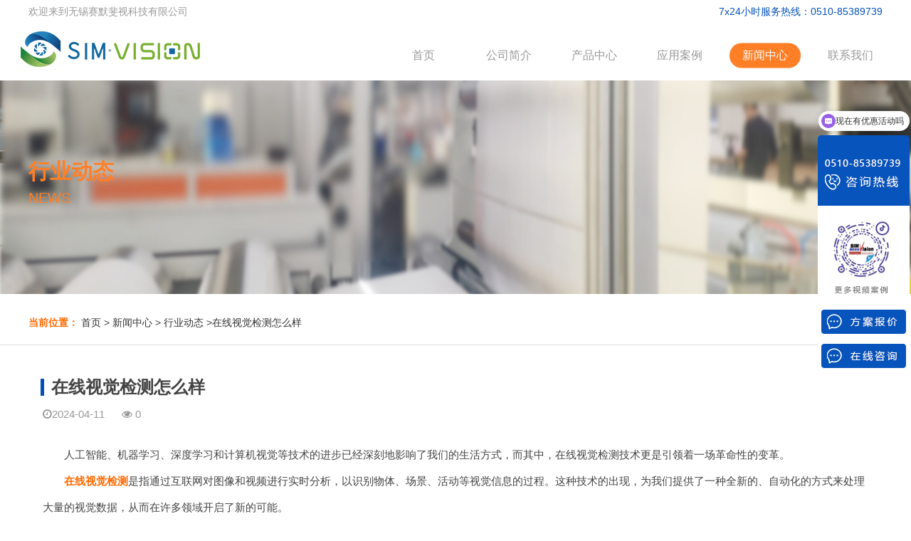

--- FILE ---
content_type: text/html
request_url: https://www.simvision.cn/hydt/322.html
body_size: 4473
content:
<!DOCTYPE html>
<html lang="ch">
	<head>
		<title>在线视觉检测怎么样_无锡赛默斐视科技有限公司</title>
		<meta name="keywords" content="在线视觉检测怎么样,,表面瑕疵检测,在线检测系统,在线测厚仪,无锡赛默斐视科技有限公司" />
		<meta name="description" content="在线视觉检测是指通过互联网对图像和视频进行实时分析，以识别物体、场景、活动等视觉信息的过程。这种技术的出现，为我们提供了一种全新的、自动化的方式来处理大量的视觉数据，从而在许多领域开启了新的可能。" />
		<meta http-equiv="Content-Type" content="text/html;charset=utf-8">
		<meta name="viewport" content="width=device-width, initial-scale=1.0,user-scalable=0,minimal-ui">
		<link rel="stylesheet" href="/static/css/font-awesome.min.css">
		<link rel="stylesheet" href="/static/css/animate.min.css">
		<link rel="stylesheet" href="/static/css/base.css">
		<link rel="stylesheet" href="/static/css/style.css">
		<link rel="stylesheet" href="/static/css/swiper.min.css">
		<link rel="stylesheet" href="/static/css/slick-lightbox.css">
		<link rel="stylesheet" href="/static/css/slick.css">
		<link rel="stylesheet" href="/static/css/cloud-zoom.css">
		<link rel="stylesheet" href="/static/css/a.css">
		<script src="/static/js/jquery-1.8.3.min.js"></script>
		<script src="/static/js/basic.js"></script>
		<script src="/static/js/custom.js"></script>
		<script src="/static/js/cloud-zoom.1.0.2.js"></script>
		<script src="/static/js/swiper.min.js"></script>
		<script src="/static/js/script.js"></script>
		<script src="/static/js/slick.js"></script>
		<script src="/static/js/slick-lightbox.min.js"></script>
		<script src="/static/js/jquery.SuperSlide.2.1.3.js"></script>
		<script src="/static/js/wow.min.js"></script>
 <script>
var _hmt = _hmt || [];
(function() {
  var hm = document.createElement("script");
  hm.src = "https://hm.baidu.com/hm.js?0957ebb6a66407162de3c028a2732647";
  var s = document.getElementsByTagName("script")[0]; 
  s.parentNode.insertBefore(hm, s);
})();
</script>


	</head>
	<body>
				<div class="header clearfix">
			<div class="container">
				
				<div class="left11">
					<p class="left1">欢迎来到无锡赛默斐视科技有限公司</p>
					<p class="right1">7x24小时服务热线：0510-85389739</p>
					<div class="clear"></div>
				</div>
				<div class="row">
					<div class="float-lg-left">
						<a class="logo" href="/" title="无锡赛默斐视科技有限公司">
							<img class="margin-top-10" src="/static/picture/logo.png" alt="无锡赛默斐视科技有限公司">
						</a>
					</div>
					<div class="float-lg-right">
						<div class="nav text-right col-md-right" id="navMenu">
							<ul>
								<li data-id="22"><a href="/" title="赛默斐视首页">首页</a></li>
								<li data-id="45"><a href="/about/" title="关于赛默斐视">公司简介</a></li>
								<li data-id="210"><a href="/cpzx/" title="产品中心">产品中心</a>
									<ul>
										<li data-id="211"><a href="/bmxcjc/" title="表面瑕疵检测设备">表面瑕疵检测设备</a></li>
										<li data-id="212"><a href="/zxchy/" title="在线测厚仪">在线测厚仪</a></li>
									</ul>
								</li>
								<li data-id="46"><a href="/case/" title="应用案例">应用案例</a></li>
								<li data-id="167"><a href="/news/" title="新闻中心">新闻中心</a>
									<ul>
										<li data-id="170"><a href="/gsxw/" title="行业新闻">行业新闻</a></li>
										<li data-id="186"><a href="/hydt/" title="行业动态">行业动态</a></li>
									</ul>
								</li>
								<li data-id="168"><a href="/lxwm/" title="联系我们">联系我们</a></li>
							</ul>
						</div>

					</div>
					<div class="mask-bg" id="masgBg"></div>
					<span class="nav-toggle hidden-lg" id="navToggle"><i class="fa fa-bars"></i></span>
				</div>
			</div>
		</div>
		
		<script type="text/javascript">
     $(".nav li[data-id='167']").addClass("active");
    var $li = $(".nav li");
    $li.mouseenter(function () {
        $(".nav li[data-id='167']").removeClass("active");
        $this = $(this);
        $this.addClass("active").siblings("li").removeClass("active");
    });
    $li.mouseleave(function () {
        $this = $(this);
        $this.removeClass("active");
        $(".nav li[data-id='167']").addClass("active");
    });
    var topcolumId="167";
    var $navToggle = $("#navToggle");
    var $navMenu = $("#navMenu");
    var $navItem = $navMenu.find("li");
    var $masgBg = $("#masgBg");
    $navToggle.on("click", function () {
        $masgBg.addClass("active");
        $navMenu.addClass("active");
    });
    $masgBg.on("click", function () {
        $masgBg.removeClass("active");
        $navMenu.removeClass("active");
    });
    $navItem.each(function () {
        var $this = $(this);
        if ($this.attr("data-id") == topcolumId)
        {
            $this.addClass("active");
        }
        if ($this.children("ul").length > 0)
        {
            $this.append('<span class="arrow"></span>');
        }
    });
    $navItem.find(".arrow").on("click", function () {
        var $this = $(this);
        $this.toggleClass("active");
        $this.siblings("ul").toggleClass("active");
    });
</script>
		<div class="pagebanner position-relative">
			<img src="/static/picture/1121235980.jpg">
			<div class="banner-font">
				<div class="container position-relative">
					<div class="font hidden-xs">
						<h2 class="p1 text-orange ">
							行业动态						</h2>
						<p class="p2 text-uppercase text-orange font-size-20 font-weight-500">
							news
						</p>
					</div>

				</div>
			</div>
		</div>
		<div class="search">

			<div class="container padding-bottom-20">
				<div class="row">
					<div class="col-md-12 col-sm-12 col-xs-12 font padding-top-30">
						<strong class="text-warning ">当前位置： </strong><span><a href="/">首页</a>&nbsp;>&nbsp;<a href="/news/">新闻中心</a>&nbsp;>&nbsp;<a href="/hydt/">行业动态</a> ><a
								href="/hydt/322.html">在线视觉检测怎么样</a></span>
					</div>
				</div>
			</div>
		</div>

		<div class="container padding-top-20 padding-bottom-20 ">

			<div class="info-content">
				<h1 class="text-left  padding-left-10 text1">在线视觉检测怎么样</h1>
				<div class="text-left padding-left-10 text2">
					<span title="发布时间" class="margin-right-20"><i class="fa fa-clock-o"></i>2024-04-11</span>
					<span title="点击数"><i class="fa fa-eye"></i> <span id="lb_clicks">0</span></span>
				</div>
				<div class="info-content padding-top-20 info-content1" id="Content">
					 <p>　　人工智能、机器学习、深度学习和计算机视觉等技术的进步已经深刻地影响了我们的生活方式，而其中，在线视觉检测技术更是引领着一场革命性的变革。</p>
<p>　　<strong><a href="https://www.simvision.cn">在线视觉检测</a></strong>是指通过互联网对图像和视频进行实时分析，以识别物体、场景、活动等视觉信息的过程。这种技术的出现，为我们提供了一种全新的、自动化的方式来处理大量的视觉数据，从而在许多领域开启了新的可能。</p>
<p>　　在制造业中，传统的质量控制方法通常依赖于人工检查，既耗时又费力。然而，有了在线视觉检测技术，制造商可以实时监控产品的制造过程，及时发现并改正问题，大大提高了生产效率和产品质量。</p>
<p align="center"><img align="" alt="在线视觉检测" border="0" src="/d/file/20240411/ca2056c343f81e2757e780b75457a607.jpg" width="325" /></p>
<p>　　在医疗保健领域，在线视觉检测技术也在起着重要的作用。例如，它可以帮助医生快速准确地诊断疾病，如眼科疾病、皮肤癌等。此外，这种技术还可以用于远程医疗，为偏远地区的患者提供医疗服务。</p>
<p>　　同时，我们也不能忽视在线视觉检测在安全领域的应用。无论是在公共场所的监控摄像头，还是在家里的智能门锁，这些设备都利用在线视觉检测技术来保护我们的安全。</p>
<p>　　尽管在线视觉检测技术带来了许多巨大的机遇，但也面临着一些挑战。例如，如何保证数据的安全性和隐私性;如何提高算法的准确性和鲁棒性;如何使这种复杂的技术更加易于理解和使用等。</p>
<p>　　总的来说，随着在线视觉检测技术的不断发展和完善，我们有理由相信，它将在未来的生活和工作中发挥越来越重要的作用。这是一项能够改变世界的科技新力量，值得我们持续关注和研究。</p>				</div>
			</div>

			<div class="clearfix padding-top-20  line-height-2">
				<ul>
					<li class="text-gray float-lg-left">上一篇：<a href='/hydt/321.html'>冷轧带钢表面缺陷检测仪</a> </li>
					<li class="text-gray float-lg-right">下一篇：<a href='/hydt/323.html'>感光膜瑕疵检测系统：保障产品质量与安全的守护神</a> </li>
				</ul>
			</div>
		</div>

			<footer class="padding-top-30">
			<div class="font-size-16 margin-bottom-20 linkteam text-center">
				<div class="container padding-bottom-20">
					<div class="row">
						<a class="col-md-2 col-sm-4 col-xs-6" href="/" title="赛默斐视首页">首页</a>
						<a class="col-md-2 col-sm-4 col-xs-6" href="/about/" title="关于赛默斐视">公司简介</a>
						<a class="col-md-2 col-sm-4 col-xs-6" href="/cpzx/" title="产品中心">产品中心</a>
						<a class="col-md-2 col-sm-4 col-xs-6" href="/case/" title="应用案例">应用案例</a>
						<a class="col-md-2 col-sm-4 col-xs-6" href="/lxwm/" title="联系我们">联系方式</a>
						<a class="col-md-2 col-sm-4 col-xs-6" href="/news/" title="新闻中心">新闻中心</a>
					</div>
				</div>
			</div>
			<div class="container">
				<div class="row padding-bottom-30">
					<div class="col-lg-4 col-sm-4 col-xs-12 margin-bottom-10">
						<div class="col-xs-6 text-center code">
							<img src="/static/picture/ewm.jpg" alt="微信公众号">
							<p class="padding-top-10">微信公众号</p>
						</div>
						<div class="col-xs-6 text-center code">
							<img src="/static/picture/ewm1.jpg" alt="官方抖音">
							<p class="padding-top-10">官方抖音</p>
						</div>
					</div>
					<div class="col-lg-5 col-sm-4 col-xs-12  text-center text-lg-left margin-bottom-20">
						<p class="font-size-16 margin-bottom-20">全国服务热线：</p>
						<h3 class="margin-bottom-20">0510-85389739</h3>
						<p class="font-size-16">邮箱：simvision@126.com</p>
						<p class="font-size-16">地址：江苏省无锡市新吴区菱湖大道228号天安智慧城A3座</p>
					</div>
					<div class="col-lg-3 col-sm-4 col-xs-12 text-center text-lg-right padding-top-20 margin-bottom-20">
						<img src="/static/picture/0957009320.png" alt="logo">

					</div>
				</div>
			</div>

			<div class="rights padding-0 padding-bottom-20 padding-top-20">
				<div class="container">
					<p>Copyright (©) &nbsp;2026 无锡赛默斐视科技有限公司 &nbsp;版权所有 &nbsp; <a href="https://beian.miit.gov.cn" target="_blank">备案号： 苏ICP备14028928号-4</a> &nbsp;<a href="/sitemap.xml">网站地图</a></p>
				</div>
			</div>

		</footer>


		<!-- 移动端底部固定导航 -->
		<div class="footer-fixed">
			<ul>
				<li class="col-sm-4 col-xs-4">
					<a href="/">
						<i class="fa fa-home"></i>
						<span>首页</span>
					</a>
				</li>
				<li class="col-sm-4 col-xs-4">
					<a href="tel:0510-85389739">
						<i class="fa fa-phone-square"></i>
						<span>咨询电话</span>
					</a>
				</li>
				<li class="col-sm-4 col-xs-4">
					<a href="/" id="goToTop">
						<i class="fa fa-caret-square-o-up"></i>
						<span>置顶</span>
					</a>
				</li>
			</ul>
		</div>

		<script type="text/javascript">
			$goToTop = $('#goToTop');
			$goToTop.click(function() {
				$('html ,body').animate({
					scrollTop: 0
				}, 300);
				return false;
			});
		</script>

	</body>

</html>

--- FILE ---
content_type: text/css
request_url: https://www.simvision.cn/static/css/style.css
body_size: 5554
content:
/*网站公共样式*/
.info-content{font-size:15px;line-height:2.5;padding:20px 10px;}
.info-content img{max-width:100%;}
a{color:#333;text-decoration:none;} 
a:hover{color:#0450b7;}
.com-bd{border:1px solid #ddd;}
.bg-gray{background: rgb(248, 248, 248);}
.bd-dashed-white{border-bottom:1px dashed #eee;}
.text-orange{color:rgb(255, 127, 39);}
@media(min-width:1000px) {
    .padding-md-left-0 {
        padding-left:0px;
    }
}

/*遮罩层*/
.mask-bg{position:fixed;width: 100%;height:100%;display:none;height:100vh;background-color: rgba(0, 0, 0, .7);overflow:hidden;z-index:100;top: 0;left: 0;}
.mask-bg.active{display:block;}


.text-overflow{display:block;   /*内联对象需加*/
word-break:keep-all;           /* 不换行 */
white-space:nowrap;          /* 不换行 */
overflow:hidden;               /* 内容超出宽度时隐藏超出部分的内容 */
text-overflow:ellipsis; 
    
}
.text-overflow1{padding-left:10px;padding-right:10px;
}

@media (min-width:1000px){   /*pc头部导航样式*/
.header .nav-toggle{display:none}
.nav{height:80px;padding-top:10px}
.nav>ul>li{float:left;text-align:center;width:120px;}
.nav>ul>li>ul{position:absolute;}
.nav>ul>li>a{display:block;position:relative;text-align:center;color:#999;font-size:16px;line-height:70px;height:70px;}
.nav>ul>li>a>p{font-size:13px}
.nav >ul>li.active >a{color:#fff;}
.nav ul>li>a::before{content: '';position: absolute;width: 0%;height: 50%;left:0;transform: translateY(-50%);-ms-transform: translateY(-50%);-moz-transform: translateY(-50%);-webkit-transform: translateY(-50%);-o-transform: translateY(-50%);top: 50%;z-index: -1;border-radius: 0px;opacity: 0;transition: all 0.5s;-moz-transition: all 0.5s;-webkit-transition: all 0.5s;-o-transition: all 0.5s;background-color: rgb(255, 127, 39);margin-left:50%}
.nav > ul > li.active > a::before {width: 100px; margin-left:10px; border-radius: 20px;opacity: 1;}
.nav li:hover> ul{display:block;padding-top:10px;}
.nav li> ul::before{content:"";display:block;margin:0px auto;text-align: center;position:absolute;top:0px;left: 45%;content: "";width: 0;height: 0;border-left:10px solid transparent;border-right:10px solid transparent;border-bottom: 10px solid #fff;}
.nav ul li ul li a{display:block;width:100%;text-align:center;color:#333;font-size:15px;line-height:50px;background-color:#fff;}
.nav ul li ul li:first-child{border-radius:20px;}
.nav ul li ul li a:hover{text-decoration:none;background:#eee;}
.nav ul li{position:relative}
.nav ul li .arrow{display:none}
.nav ul li ul{display:none;position:absolute;left:-10%;z-index:200;width:150px}
.nav ul li ul li ul{left:100%;top:0px;display:none}

.top-bg{line-height: 40px;}
}
@media (max-width:1000px){ /*移动头部导航样式*/
.header .logo img{height:50px}
.header .nav-toggle{position:absolute;right:0px;top:0px;font-size:25px;color:#999;min-width:60px;height:60px;line-height:60px;text-align:center;cursor:pointer;z-index:1}
.header .nav-toggle.active{color:#ccc}
.nav{position:fixed;z-index:999;top:0px;right:0px;width:0px;background:#fff;height:100%;height:100vh;opacity:0;transition:all 0.2s linear;overflow-y:auto}
.nav.active{opacity:1;width:260px;max-width:60%}
.nav ul li{line-height:45px;text-align:left}
.nav ul li ul{display:none}
.nav ul li ul.active{display:block}
.nav ul li a{padding-left:30px;display:block;color:#999;font-size:15px;line-height:3.5;border-bottom:1px solid #dcdcdc}
.nav ul li ul li a{padding-left:60px;font-size:14px}
.nav ul li ul li ul li a{padding-left:90px}
.nav ul li ul li ul li li a{padding-left:120px}
.nav ul li{position:relative}
.nav ul li .arrow{position:absolute;right:0px;top:0px;width:50px;height:50px;line-height:50px;text-align:center;transition-duration:0s}
.nav ul li .arrow:after{font-family:FontAwesome;content:"\f105";display:block;font-weight:bold;font-size:18px}
.nav ul li .arrow.active{transform:rotate(90deg)}

.nav>ul>li>a>p{display:none}
.display-die{display:none;}
.top-bg{line-height: 30px;}
}

/*子栏目菜单样式*/
 .second-nav {clear: both;position: relative;}
 .second-nav .nav-toggle{text-align:center;cursor:pointer}
 .second-nav .nav-title{line-height:80px;text-align:left;background:#153F8F;padding-left:25px;font-size:22px;color:white;font-family:"Microsoft YaHei",Tahoma,Verdana,"Simsun";}
 .second-nav .nav-title .nav-toggle{width:50px;line-height:50px;cursor:pointer;color:#fff;text-align:center}
 .second-nav .nav-title .nav-toggle.active{color:#5a342b}

 .second-nav .nav-menu{clear:both;text-align:left;margin-bottom:20px;width:100%;overflow:visible;background:#fafafa;}
 .second-nav .nav-menu li .sub-nav-toggle{position:absolute;right:0px;top:0px;text-align:center;width:54px;height:54px;transition:all 0.5s ease-in;line-height:54px;font-weight:100;transition:all 0.5s ease-in;color:#999;cursor:pointer}
 .second-nav .nav-menu li.active > .sub-nav-toggle{transform:rotate(90deg);}
 .second-nav .nav-menu li.active>a{color: #153F8F;transform:translateX(5%);transition:0.3s all ease-in-out;}

 .second-nav .nav-menu li{border:1px solid #ddd;border-top:none; overflow:hidden;}
 .second-nav .nav-menu li a{display:block;padding:15px 0;padding-left:20px; line-height:24px;font-size:14px;color:#666;font-family:"Microsoft YaHei",Tahoma,Verdana,"Simsun";font-size:15px;background:#fff;}

 .second-nav .nav-menu li ul li a{padding-left:50px;}
 .second-nav .nav-menu li ul li ul li a{padding-left:75px}

@media (max-width:998px) /*手机端*/
{
    .second-nav .nav-menu { display: none;}
}
/*底部*/
footer{background:rgb(51, 51, 51);color:#f0f0f0;}
footer a{color:#f2f2f2;}
footer .linkteam{border-bottom:1px solid #ddd;line-height:2.2;}
footer .linkteam a:hover{color:#fff;}
footer .rights{background:rgb(0, 90, 210);}

/*首页>公共title*/
/*首页>广告*/
.bg-blue {
    min-height: 100px;
    background: -webkit-linear-gradient(90deg, #0450b7, #2b84f9); /* Safari 5.1 - 6.0 */
    background: -o-linear-gradient(90deg, #0450b7, #2b84f9); /* Opera 11.1 - 12.0 */
    background: -moz-linear-gradient(90deg, #0450b7, #2b84f9); /* Firefox 3.6 - 15 */
    background: linear-gradient(90deg, #0450b7, #2b84f9); /* 标准的语法（必须放在最后） */
}
.bg-hui {
    height: 100px;
    background: #333;

}

/*hover下拉效果*/
.hover-down .prodbox{overflow:hidden}
.hover-down .mask{position:absolute;border-bottom:3px solid rgb(255, 127, 39) ;background:#fff; top:-100%;left:0;width:100%;height:100%;}
.hover-down .prodbox:hover .mask{top:0;transition:0.5s all linear}
/*首页>产品列表*/
.index-pro{background:url(../image/gbd.png) repeat center center;}
/*首页>研发*/
.yanfa .bg{background:url(../image/bg1.jpg) no-repeat right top;background-size:cover;}
.yanfa .item{min-height:160px;position:relative;}
.yanfa .item p{font-size:16px;}
.yanfa .item .pic{position:absolute;left:20px;top:50px; width:76px;height:76px;background-size: cover;}
.yanfa .item .img-box{padding-left:120px;width:100%;}
.yanfa-1 .item {min-height:100px;}
.yanfa-1 .item .img-box{padding-left:110px;}
/*首页>选择我们*/
.xuanze .item{min-height:262px;background:#005ad2;border-radius:14px;}
.xuanze .item:hover{background: rgb(255, 127, 44);}
.xuanze .more{background:rgb(255, 127, 39);padding:10px 24px;border-radius:20px;}
.xuanze .more:hover{color:#153F8F;}
.fuwu .item{position:relative;min-height:100px;}
.fuwu .item .pic{position:absolute;left:20px;top:24px; width:76px;height:76px;background-size: cover;}
.fuwu .item .box {padding-left: 110px; }
/*首页>品牌*/
.pinpai{background:rgb(248, 248, 248);}
.pinpai .item{min-height:630px;background:#fff;}
/*搜索*/
.s-banner{min-height:224px;background:url(../image/bgg.png) no-repeat left top;background-size:cover;}
.ss-box{position:relative; margin:60px auto;border-radius:20px;border:1px solid #cfcfcf; background:#fff;width:100%;height:36px;}
.ss-box .s-input{width:100%;outline:none;border:none;line-height:34px;padding-left:10px;background-color:transparent;}
.ss-box .s-btn{position:absolute;right:-10px;top:-1px; background:url(../image/f.png) no-repeat center center;width:38px; height:36px;color: #fff;cursor: pointer;font-weight: bold;line-height: 32px;outline: none;border: none;}
.search{border-bottom:1px solid #ddd;}
.search .ss-box{margin:0px auto;}
.search .font span{margin-right:12px;cursor:pointer;}
.search .font span:hover{color:rgb(255, 127, 39);}
/*首页>品牌广告*/
.ad-box .item{min-height:130px;}
.ad-box .pic{position:absolute;top:30px;left:18px;}
.ad-box .pic img{width:64px;height:60px;}
/*首页>首页新闻*/
.index-news{background: rgb(248, 248, 248);}
.index-news .item{background:#fff;min-height:560px;}
.index-news .img-box{background:#0450b7;}
.index-news .img-box img{display:block;max-width:100%;height:260px; margin:0 auto; position:relative;top:40px;}
.index-news .news{background:#fff;}
/*首页>常见问题轮播*/

        .txtScroll-top .bd { padding: 15px;}

        .txtScroll-top .infoList li {  height: 66px; line-height:30px; }

        .txtScroll-top .infoList li .date { float: right; color: #999;}
        .txtScroll-top  .tit,.txtScroll-top  .intro{position:relative;padding-left:32px;}
        .txtScroll-top  .tit::before{content:"Q";display:block;position:absolute;left:0px;top:3px; width:22px;height:24px;text-align:center;line-height:22px; border-radius:6px;background:#1e88e5;color:#fff;}
        .txtScroll-top  .intro::before{content:"A";display:block;position:absolute;left:0px;top:3px; width:22px;height:24px;text-align:center;line-height:22px; border-radius:6px;background:#1e88e5;color:#fff;}




    /*图片列表*/
    .images-list .row .item {
        margin: 10px 0;
        padding: 10px;
        overflow: hidden;
    }
.images-list .row .item a.pic {background:rgb(255, 127, 39);}
.images-list .row .item a{display: block;overflow: hidden;}
.images-list .row .item img{display:block;width:100%;height:auto;margin:0 auto;}
.images-list .row .item:hover img{transform: translateY(-6%);transition:0.3s all ease-in-out;}
.images-list .row .item span.addicon{display:block; margin: 0px auto;border:1px solid #153F8F;width:20px;height:20px;text-align:center;line-height:16px;border-radius:10px;color:#153F8F;}
.images-list .row .item:hover span.addicon{color:rgb(255, 127, 39);background:#fff;border-color:#fff;transform: translateY(-30%);transition:0.3s all ease-in-out;}
.images-list .row .item .tit{padding:12px 0 0px 0;background:#fff;}
.images-list .row .item:hover .tit{background:rgb(255, 127, 39);}
.images-list .row .item:hover .tit .p1{color:#fff;transform: translateY(-30%);transition:0.3s all ease-in-out;}
    /*产品内容页样式*/
    .product-content .detail .title {
        clear: both;
        text-align: left;
        overflow: hidden;
        background: #ad7669;
        line-height: 40px;
        color: rgb(255,255,255);
        font-weight: 600;
        padding-left: 15px;
        font-size: 16px;
    }
.product-content .product-intro .title {
    font-size: 20px;
    border-bottom: 1px solid #e2e2e2;
    font-weight: normal;
    line-height: 33px;
    margin-bottom: 10px;
    font-weight: bold;
}
.product-content .product-intro .market-price span{
    text-decoration: line-through;
}
.product-content .product-intro .price span{
    font-size: 20px;
    color: #ff5022;
    font-weight: bold;
}
    /*在线留言表单*/
    .ui-validForm {
        padding-top: 30px;
    }
.form-group::before,.form-group::after{content:"";display:table} 
.form-group::after{clear:both;position:relative;} 
 .form-group{position:relative;padding:5px 0px;margin-bottom:0;margin-bottom:10px;}
.form-group .control-label{position:absolute;left:0px;top:0px;}
.form-group .form-control{border:1px solid #ddd;height:32px;line-height:32px;width:100%;padding:2px 5px;font-size:14px;color:#666;transition:all .5s ease-in-out}
.form-group .form-control:focus{border-color:#153F8F}
.form-group textarea.form-control{height:150px}
.form-group .help-block{display:block}
.btn{width:100%;border:1px solid #153F8F;color:#fff;height:35px;background:#153F8F;transition:all .5s ease-in-out}
.btn:hover {background-color: #3c68b2;color:#fff;}
.form-group .controls-verificationCodeImage{position:relative;max-width:400px;_width:400px;}
.form-group .lb_verificationCodeImage{position:absolute;display:inline-block;right:1px;top:0px;height:32px;overflow:hidden}
.form-group .lb_verificationCodeImage img{height:30px;}
.feedback .tit {
    border-left: 8px solid #fdc208;
    padding-left: 20px;
    font-size: 20px;
    line-height: 42px;
    font-weight:bold;
    line-height:1.4;
    
}


/*荣誉列表*/
.rongyvlist li .item {
        position: relative;
        border:1px solid #ddd;
    }
.rongyvlist .mask {
    position: absolute;
    left: 0px;
    top: 0px;
    width: calc(100% );
    height: calc(100% );
    border: 1px solid transparent;
    background: rgba(0,0,0,0);
}
        .rongyvlist .mask .inner {
            position: absolute;
            top:50%;
            left:50%;
            margin-top:-30px;
            margin-left:-30px;
            background: rgba(0,0,0,.6);
            width:56px;
            height:56px;
            opacity:0;
        }
      
        .rongyvlist .mask .inner::after {
            content: "";
            background: url("../image/zoom-icon.png") no-repeat center center;
            background-size:40px 40px;
            width: 56px;
            height: 56px;
            position: absolute;
            left: 0;
            top: 0;
            padding:10px;
        }
.rongyvlist li .item:hover .mask .inner {
    opacity: 0.9;
    transition: 0.5s all ease-in-out;
}
.rongyvlist li .item:hover .mask {
    background: rgba(0,0,0,0.4);
    transition: 0.5s all ease-in-out;
    left: 10px;
    top: 10px;
    width: calc(100% - 20px);
    height: calc(100% - 20px);
    border: 1px solid #ddd;
}
        /*滚动新闻*/
        .scroll-box .title{
            padding: 10px 0 10px 30px;
            font-size: 20px;
            color: #333;
            font-weight: bold;
            background:#ddd;
        }

  /*新闻列表*/
.m-newlist li{border-bottom:1px dashed #ddd;}
.m-newlist .date{float:left;max-width:88px;background-color:#153F8F;text-align:center;font-family:Arial;padding:0px;}
.m-newlist .date span.date1{display:block;height:60px;line-height:60px;border-bottom:1px solid #fff;color:#fff;font-size:30px;background:#153F8F;}
.m-newlist .date span.date2{color:#fff;line-height:26px;font-size:13px;}
.m-newlist .con a.title{clear:both;display:block;font-size:18px;line-height:1.5em;color:#4d4d4d;text-decoration:none;margin:0px 0px 0.5em 0px;overflow:hidden;}
.m-newlist .con a.title:hover{color:#153F8F;}
.m-newlist .con a.title{max-height:3em;}
.m-newlist .con div.introduct{color:#808080;line-height:1.5em;}
/*新闻列表2*/
.m-newlist2 li{}
/* ---- Tabs ---- */
.tabs-wrapper {
}
.tab-item {clear: both;overflow: hidden;padding: 1rem 0;
}
.tabs-container {float: left;position: relative;display: block;
	width: 100%;
    min-height:400px;
}
.tabs-wrapper .tab-content {
	line-height: 200%;
	overflow: hidden;
    padding-top:30px;
    color:#666;
}
ul.tabs {
	text-align:center;
	height: 38px;
	width: 100%;
	padding-left: 0 !important;
	margin-bottom: 0 !important;
}
ul.tabs li {
     display:inline-block;
	overflow: hidden;
	padding-bottom: 0;
	position: relative;
	text-align: center;
	outline: none;
    padding:0 20px;

}
    ul.tabs li a {
        height: 38px;
        line-height: 38px;
        text-decoration: none;
        display: block;
        color: #3c68b2;
        font-size: 16px;
        font-weight: 600;
        position: relative;
        border-radius: 25px;
        border: 1px solid #3c68b2;
        padding: 0 20px;
    }

ul.tabs li a:hover {
	color: #3c68b2;
}
ul.tabs li.active {
	
}
    ul.tabs li.active a {
        background-color: #3c68b2;
        color: #fff;
     
    }
ul.tabs li.active {
	z-index: 1;
}
@media(max-width:728px){
    ul.tabs {
        height:48px;
        width: 100%;
        white-space: nowrap;
        overflow: hidden;
        overflow-x: scroll;
        -webkit-backface-visibility: hidden;
        -webkit-perspective: 1000;
        -webkit-overflow-scrolling: touch;
   
        background-color: #fff;
    }
    ul.tabs::-webkit-scrollbar { display: none; }
   ul.tabs li{
       float:none;display:inline-block;text-decoration:none;padding:0 8px;
   }
        ul.tabs li a{
            border-radius:10px;
        }
}
/*---end---*/
.contact-us .contact-msg li .item{background:#eee;min-height:185px;}

/* 应用案例*/
.applications{background:#fff;}
.applications li {
    border-bottom: 1px solid #ddd;
}
.applications li:hover .intro{color:#333;}
.applications li:hover .fa{color:#0450b7;}
.applications .date{position:relative;color:#999;font-size:24px;}



/*手机端固定导航栏*/
.footer-fixed{position:fixed;left:0;bottom:0;overflow:hidden;width:100%;padding:6px 0px;color:#fff;z-index:99;-webkit-transition:all 0.3s ease-in-out;-o-transition:all 0.3s ease-in-out;transition:all 0.3s ease-in-out;border-top: 0.2rem solid #000;background: #fff;}
.footer-fixed ul{display:flex;flex-direction:row;justify-content:space-evenly;align-items:center;text-align: center;}
.footer-fixed ul li a{width:100%;text-align:center;display:flex;flex-direction:column;justify-content:center;align-items:center;}
.footer-fixed ul li p{font-size:1.3rem;}
.footer-fixed.active{transform:translateX(2.8rem);z-index:9;}
.footer-fixed2{font-size: 2.8rem;padding-top: 0.6rem;}
.footer-fixed i{display:block;}
.footer-fixed .fa{font-size:24px;}
.footer-fixed ul li a:focus{color:#000;}
@media(max-width:1024px){footer{margin-bottom:50px;}}
@media (min-width:1024px){.footer-fixed{display:none!important;}}

.top-bg{background-color:#000;color: #fff;}
.top-bg a{color: #fff;}
.top-bg a:hover{text-decoration:underline;}
.test22{margin-left:0px}
.nav-menu2{width:172px;height:140px}
.left11 {padding-top:6px;padding-bottom:6px}
.left11 .left1{float:left;color:#999}
.left11 .right1{float:right;color:#0450b7}
.clear{clear:both}


--- FILE ---
content_type: text/css
request_url: https://www.simvision.cn/static/css/cloud-zoom.css
body_size: 463
content:

/* 这是下方的鼠标指针的移动镜头平方米。 */
.cloud-zoom-lens {border: 1px solid #888;background-color:#fff;cursor:move;}
/* 这是标题文本 */
.cloud-zoom-title {font-family:Arial, Helvetica, sans-serif;position:absolute !important;background-color:#000;color:#fff;padding:3px;width:100%;text-align:center;font-weight:bold;font-size:10px;top:0px;}
/* 这是缩放窗口。 */
.cloud-zoom-big {border:1px solid #ccc;overflow:hidden;margin-left:200px;}
/* 这是加载消息。 */
.cloud-zoom-loading {color:white;background:#222;padding:3px;border:1px solid #000;}

--- FILE ---
content_type: text/css
request_url: https://www.simvision.cn/static/css/a.css
body_size: 1684
content:
	.myswiper-container {
		width: 100%;
		height: 100%;
		position: relative;
		overflow: hidden;
	}

	.myswiper-container .swiper-slide {
		text-align: center;
		font-size: 18px;
		background: #fff;
		/* Center slide text vertically */
		display: -webkit-box;
		display: -ms-flexbox;
		display: -webkit-flex;
		display: flex;
		-webkit-box-pack: center;
		-ms-flex-pack: center;
		-webkit-justify-content: center;
		justify-content: center;
		-webkit-box-align: center;
		-ms-flex-align: center;
		-webkit-align-items: center;
		align-items: center;

	}

	.myswiper-container .swiper-pagination-bullet {
		width: 14px;
		height: 14px;
	}

	.pagebanner img {
		display: block;
		height: 300px;
		width: 100%;
	}

	.banner-font {
		position: absolute;
		left: 0;
		top: 0;
		width: 100%;
		height: 100%;
	}

	.banner-font .container {
		height: 100%;
	}

	.pagebanner .font {
		position: absolute;
		top: 50%;
		margin-top: -45px;
	}

	@media(max-width:768px) {
		.pagebanner img {
			height: 200px;
		}
	}

	.pagination a {
		padding: 5px 7px;
		border: #8c8c8c 1px solid;
	}

	.pagination>b {
		border: #8c8c8c 1px solid;
		padding: 5px 7px;
	}

	#mapbox {
		width: 100%;
		height: 400px;
		overflow: hidden;
		border: 1px solid #ccc;
		background-image: url(/static/image/ditu.jpg);
	}

	.intro1 {
		margin-top: -13px;
		margin-bottom: -13px;
		color: #959595;
	}

	.nav-menu1 {
		background: rgb(255, 255, 255);
	}

	.nav-menu2 {
		margin-bottom: 10px;
	}

	.nav-menu ul li a:hover {
		color: #153F8F;
	}

	h4 {
		margin-left: 20px;
	}

	.showbtn {
		display: block;
		width: 120px;
		height: 38px;
		border-radius: 5px;
		font-size: 16px;
		color: #fff;
		background-color: #e60718;
		outline: none;
		border: none;
		padding: 0 20px;
	}

	.showbtn:hover {
		background-color: #d71423
	}

	.modal {
		display: none;
		width: 100%;
		height: 100%;
		position: fixed;
		left: 0;
		top: 0;
		z-index: 1000;
		background-color: rgba(0, 0, 0, 0.5);
	}

	.modal-content {
		display: flex;
		flex-flow: column nowrap;
		justify-content: space-between;
		width: 50%;
		max-width: 700px;
		min-height: 300px;
		margin: 100px auto;
		background-color: #fff;
		-webkit-animation: zoom 0.6s;
		animation: zoom 0.6s;
		resize: both;
		overflow: auto;
		position: relative;
	}

	@-webkit-keyframes zoom {
		from {
			-webkit-transform: scale(0)
		}

		to {
			-webkit-transform: scale(1)
		}
	}

	@keyframes zoom {
		from {
			transform: scale(0)
		}

		to {
			transform: scale(1)
		}
	}

	.modal-header {
		box-sizing: border-box;
		border-bottom: 1px solid #ccc;
		display: flex;
		justify-content: space-between;
		align-items: center;
	}

	.close {
		color: #b7b7b7;
		font-size: 30px;
		font-weight: bold;
		margin-right: 20px;
		transition: all 0.3s;
		position: absolute;
		right: 0;
		cursor: pointer;
	}

	.close:hover,
	.close:focus {
		color: #95b4ed;
		text-decoration: none;
		cursor: pointer;
	}

	.modal-body {
		padding: 10px;
		font-size: 16px;
		box-sizing: border-box;
	}

	.modal-body .row {
		margin-left: 0;
		margin-right: 0;
	}

	.modal-footer {
		box-sizing: border-box;
		border-top: 1px solid #ccc;
		display: flex;
		padding: 15px;
		justify-content: flex-end;
		align-items: center;
	}

	.modal-footer button {
		width: 60px;
		height: 35px;
		padding: 5px;
		box-sizing: border-box;
		margin-right: 10px;
		font-size: 16px;
		color: white;
		border-radius: 5px;
		background-color: #153F8F;
	}

	.modal-footer button:hover,
	.modal-footer button:focus {
		background-color: #3c68b2;
		cursor: pointer;
	}

	@media only screen and (max-width: 700px) {
		.modal-content {
			width: 80%;
		}
	}

	.images-box .swiper-container {
		width: 100%;
		height: 400px;
		margin-left: auto;
		margin-right: auto;
	}

	.images-box .swiper-slide {
		background-size: cover;
		background-position: center;
	}

	.images-box .swiper-slide-thumb-active {
		border: 2px solid #C00;
	}

	.images-box .gallery-top {
		height: 90%;
		width: 100%;
	}

	.images-box .gallery-top .swiper-slide {}

	.images-box .gallery-top .swiper-slide #wrap {
		overflow: hidden;
	}

	.images-box .gallery-top .swiper-slide a {
		display: block;
		width: 90%;
		margin: 0px auto;
	}

	.images-box .gallery-top .swiper-slide img {
		display: block;
		margin: 0px auto;
	}

	.images-box .gallery-thumbs {
		height: 20%;
		box-sizing: border-box;
		padding: 10px 0;
		width: 90%;
	}

	.images-box .gallery-thumbs .swiper-slide {
		width: 25%;
		height: 100%;
		opacity: 0.4;
		cursor: pointer
	}

	.images-box .gallery-thumbs .swiper-slide-thumb-active {
		opacity: 1;
	}

	.images-box .swiper-button-next,
	.images-box .swiper-button-prev {
		width: 40px;
		height: 60px;
		background-color: rgba(0, 0, 0, .5)
	}

	@media(max-width:560px) {
		.images-box .gallery-top .swiper-slide img {
			width: 90%;
		}

		.images-box .gallery-thumbs {
			width: 90%;
		}

		.images-box .swiper-button-next,
		.images-box .swiper-button-prev {
			width: 44px;
			height: 44px;
			border-radius: 0;
			background-color: transparent;
		}
	}

	.zoom-section {
		clear: both;
		margin-top: 20px;
	}

	.zoom-section {
		display: inline;
		clear: both;
	}

	.zoom-desc {
		float: left;
		margin-left: 10px;
		width: 200px;
		margin-bottom: 20px;
	}

	.zoom-small-image {
		float: left;
		margin-bottom: 20px;
	}

	.zoom-tiny-image {
		border: 1px solid #CCC;
		margin: 0px;
	}

	.zoom-tiny-image:hover {
		border: 1px solid #C00;
	}
	.border1{border-bottom:1px dashed #ddd;}
	.border2{height:46px;font-size:18px;background:#eee;}
	.border3{display:block;height:100%;width:100px; text-align:center;line-height:46px; border-top:3px solid #f00;background:#fff;color:#f00;}
	.text1{line-height: 1;margin: 0.714rem;border-left: 0.5rem solid #0450b7;font-size: 24px;}
	.text2{color:#999;}
	tr td{border:1px solid #000000;padding:5px}
	table{margin:0 auto}
	.text33{padding-bottom:4%}
	.tit11{margin-top:-1.4%}
	.info-content1 a{color:#ff6a00}

--- FILE ---
content_type: application/javascript
request_url: https://www.simvision.cn/static/js/script.js
body_size: 2380
content:
function CheckInternetExplorer() {
    var bVersion = navigator.appVersion;
    var version = bVersion.split(";");
    if (version.length > 1) {
        var trimVersion = parseInt(version[1].replace(/[ ]/g, "").replace(/MSIE/g, ""));
        var $body = document.getElementsByTagName("body")[0];
        var msg = "<div style=\"text-align:center;background-color:#ff6a00;color:#fff;line-height:40px;;font-size:14px;\">您好，你当前使用的IE浏览器版本过低，为了获取更好的浏览体验，建议你使用谷歌(chrome)\火狐(Firefox)等标准浏览器，或升级IE10+以上版本！</div>";
        if (trimVersion <= 9) {
            msg += $body.innerHTML;
            $body.innerHTML = msg;
        }
    }
}

//保证所有响应式图片列表同一尺寸，避免上传图片尺寸不一致排版混乱
$(function () {
    var $imageSameSize = $(".image-same-size");
    $imageSameSize.each(function () {
        var $this = $(this);
        var $images = $this.find("img");
        if ($images.length == 0) {
            return true;
        }
        var $firstImg = $images.eq(0);
        //$(window).on("onload",function(){}) //弃用，效率太低,要等所有页面图片加载完毕才执行
        //$images.eq(0).attr("onload", function (){$images.ImageSameSize()}); //弃用火狐浏览器下获取不到响应式图片的实际高度
        var img = new Image();
        img.src = $firstImg.attr("src");
        img.onload = function () {
            $images.ImageSameSize();
        };
    });
});

//注册响应式下拉菜单
; (function ($, window, undefined) {
    $.fn.NavDropDown = function (options) {
        var $thisObj = this;
        var defaultOptions = { triggerEvent: "click", columnId: 0, navToggle: "" }
        defaultOptions = $.extend(defaultOptions, options);
        var eventName = defaultOptions.triggerEvent;
        var columnId = defaultOptions.columnId;
        var navToggle = defaultOptions.navToggle;
        var currentFirstColumn = $thisObj.find("li[data-id='" + columnId + "']");
        if (currentFirstColumn.length > 0) {
            currentFirstColumn.addClass("active");
            currentFirstColumn.parents("li").addClass("active");
        }
        var $navToggle = $(navToggle);
        var $firstUl = $thisObj.find("ul").eq(0); //第一级ul
        var $liList = $thisObj.find("li");

        //初始化
        var InitNav = function () {
            $liList.each(function (i) {
                var $this = $(this);
                var $childrenUl = $this.children("ul");
                if ($childrenUl.length > 0) {
                    $this.addClass("has-sub-nav") //如果Li有子级，则给li添加一个has-sub-nav样式
                    if ($this.hasClass("active")) {
                        $childrenUl.show();
                    }
                    else {
                        $childrenUl.hide();
                    }
                    var dataInit = $this.attr("data-init");
                    if (!dataInit) {
                        $this.prepend("<em class=\"sub-nav-toggle\"><i class=\"fa fa-chevron-right\"></i></em>");
                        $this.attr("data-init", "true");
                    }
                };
            });
        }
        InitNav();
        var $navToggles = $thisObj.find(".sub-nav-toggle");
        var Start = function () {
            var window_width = $(document).width();
            if ($navToggle.is(':hidden')) {
                //pc端
                $firstUl.show();
                if (eventName == "click") {
                    ClickTrigger();
                }
                else {
                    $liList.each(function (i) {
                        var $this = $(this);
                        var $childrenUl = $this.children("ul");
                        if ($childrenUl.length > 0) {
                            $childrenUl.hide();
                        };
                    });
                    $navToggles.hide();
                    MouseEnterTrigger();
                }
            }
            else {
                //手机端
                $navToggles.show();
                //$firstUl.hide(); //safari浏览器中导致上下滑动隐藏,改为css控制
                ClickTrigger();
            }
        };
        //鼠标点击触发事件
        function ClickTrigger() {
            $liList.off("mouseenter mouseleave");
            $navToggles.each(function () {
                var $this = $(this);
                $this.off("click").on("click", function () {
                    var $thisParent = $this.parent("li");
                    if ($thisParent.hasClass("active")) {
                        $thisParent.removeClass("active");
                        $thisParent.children("ul").stop().slideUp();
                    } else {
                        $thisParent.addClass("active");
                        $thisParent.children("ul").stop().slideDown();
                    }
                })
            })
        }
        //鼠标移动触发展开事件
        function MouseEnterTrigger() {
            $liList.each(function () {
                var $this = $(this);
                $this.off("mouseenter").on("mouseenter", function () {
                    $this.children("ul").stop().slideDown();
                }).off("mouseleave").on("mouseleave", function () {
                    $this.children("ul").stop().slideUp();
                });
            })
        }
        Start();
        $(window).resize(function () {
            InitNav();
            Start();
        });
        //注册触发图标的点击事件
        if (navToggle != "") {
            if ($navToggle.length == 0) {
                alert(navToggle + "对象为空");
            }
            $navToggle.off("clicks").on("click", function () {
                var $this = $(this);
                $firstUl.stop().slideToggle();
                if ($this.hasClass("active")) {
                    $this.removeClass("active");
                }
                else {
                    $this.addClass("active");
                }
            })
        }
    }
})(jQuery, window);


//自动适应尺寸，如果容器列表项内有图片需要自动适应宽度和高度，所有容器中的图片文件尺寸默认用同级第一个容器尺寸。
; (function ($, window, undefined) {
    $.fn.ImageSameSize = function (index) {
        var $objs = this;
        if (index == undefined) {
            index = 0;
        }
        var $templateImage = $objs.eq(index);
        var SetSize = function () {
            var height = $templateImage.css("height").replace(/\s+|px/gi, "");
            var width = $templateImage.css("width").replace(/\s+|px/gi, "");
            $objs.each(function (idx) {
                $(this).css({ "width": width + "px", "height": height + "px" });
            });
        }
        SetSize();
        var bindResize = $templateImage.attr("data-bindResize");
        if (bindResize == undefined) {
            $(window).resize(function () {
                $templateImage.css({ "width": "auto", "height": "auto" });
                SetSize();
            });
            $templateImage.attr("data-bindresize", 1);
        }
    };
})(jQuery, window);


--- FILE ---
content_type: application/javascript
request_url: https://www.simvision.cn/static/js/custom.js
body_size: 1377
content:
//注册响应式菜单
; (function ($, window, undefined) {
    $.fn.InitNav = function (currentColumnId,topColumnId) {

        var $navLiItem = this;
        if (currentColumnId == undefined) {
            currentColumnId = "0";
        }
        if (topColumnId == undefined) {
            topColumnId = "0";
        }
        //添加子级菜单指示箭头
        $navLiItem.each(function () {
            var $this = $(this);
            if ($this.children("ul").length > 0) {
                $this.children("ul").children("li").addClass("animated navSlide");
                $this.append('<span class="arrow"></span>');
            }
            var attrDataId = $this.attr("data-id");
            if (attrDataId == topColumnId.toString()) {
                $this.addClass("current active");
            }
            else if (attrDataId == currentColumnId)
            {
                $this.addClass("current active");
                var $thisParentLi = $this.parentsUntil("div");
                $thisParentLi.addClass("current active");//给所有的父级li添加current active样式
            }
        });
        //指示箭头注册点击事件
        $navLiItem.find(".arrow").on("click", function () {
            var $this = $(this);
            $this.parent("li").toggleClass("active")
        });
    };
})(jQuery, window);

$(document).ready(function ($) {

	// TABS FUNCTION //
	$('.tabs-wrapper').each(function () {
		$(this).find(".tab-content").hide(); //Hide all content
		$(this).find("ul.tabs li:first").addClass("active").show(); //Activate first tab
		$(this).find(".tab-content:first").show(); //Show first tab content
	});
	$("ul.tabs li").click(function (e) {
		$(this).parents('.tabs-wrapper').find("ul.tabs li").removeClass("active"); //Remove any "active" class
		$(this).addClass("active"); //Add "active" class to selected tab
		$(this).parents('.tabs-wrapper').find(".tab-content").hide(); //Hide all tab content

		var activeTab = $(this).find("a").attr("href"); //Find the href attribute value to identify the active tab + content
		$("li.tab-item:first-child").css("background", "none");
		$(this).parents('.tabs-wrapper').find(activeTab).fadeIn(); //Fade in the active ID content
		e.preventDefault();
	});
	$("ul.tabs li a").click(function (e) {
		e.preventDefault();
	});
	$("li.tab-item:last-child").addClass('last-item');

});

//响应式导航
$(function () {
	$(".navbar-header").on('click', function () {
			$('.navbar-menu').addClass('active');
		    $('.navbar-bg').addClass('active');
		})
	$(".navbar-bg").on("click", function () {
		$('.navbar-menu').removeClass('active');
		$('.navbar-bg').removeClass('active');
	});

   if ($(window).width() < 992){
	 
	$('.navbar-menu li').each(function () {
	  if ($(this).children('ul.dropdown_menu').length){
		  $(this).find("a").css({
			'pointer-events': 'none',
		 });
		 $(this).find("ul.dropdown_menu li a").css({
			'pointer-events': 'inherit',
	  });
	}

	}); 
	$(".navbar-menu li").click(function () {
		$(this).children('ul.dropdown_menu').slideToggle();
		$(this).siblings('li').children('ul.dropdown_menu').slideUp();
	});
	   
    }
})

//手机端A标签当前页打开
if ($(window).width() < 1200) {
	$("a").attr("target", "");
}

//导航
var $navToggle = $("#navToggle");//手机端菜单图标
var $maskBg = $("#maskBg");//遮挡层
var $navMenu = $("#navMenu");
$navToggle.on("click", function () {
    $maskBg.addClass("active");
    $navMenu.addClass("active");
});
$maskBg.on("click", function () {
    $maskBg.removeClass("active");
    $navMenu.removeClass("active");
});
$navMenu.children("ul").find("li").InitNav();//初始化响应式菜单



$(function () {
    //滚动动画
    if (!(/msie [6|7|8|9]/i.test(navigator.userAgent))) {
        new WOW().init();
    };
})
